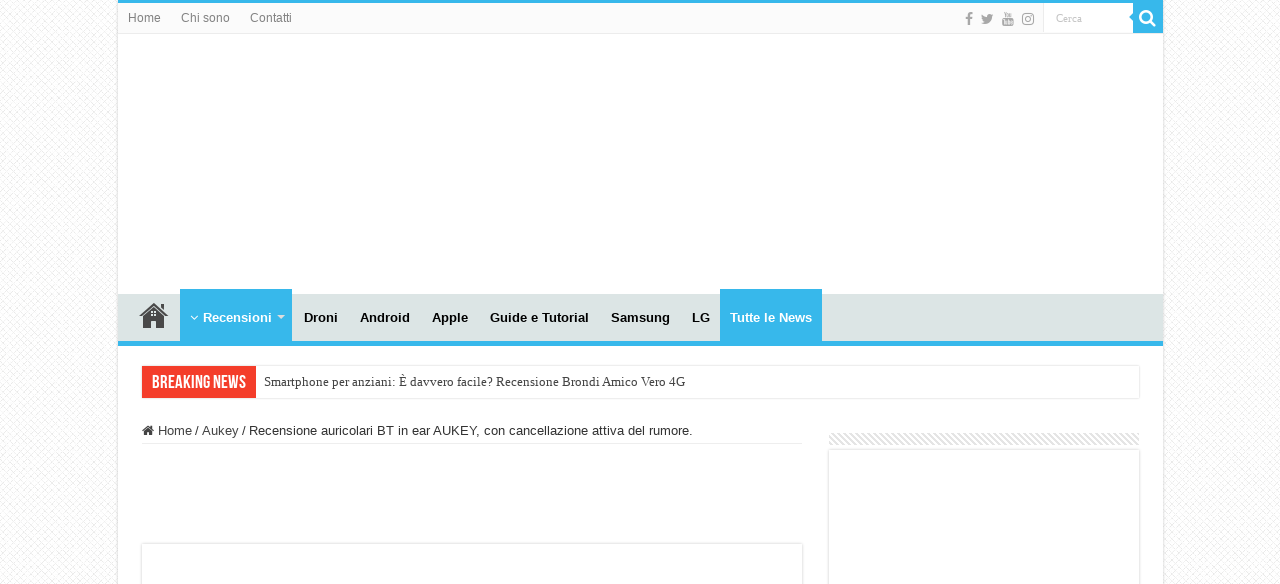

--- FILE ---
content_type: text/html; charset=utf-8
request_url: https://www.google.com/recaptcha/api2/aframe
body_size: 269
content:
<!DOCTYPE HTML><html><head><meta http-equiv="content-type" content="text/html; charset=UTF-8"></head><body><script nonce="WhY0PxYbAV-nRXAoW49ofQ">/** Anti-fraud and anti-abuse applications only. See google.com/recaptcha */ try{var clients={'sodar':'https://pagead2.googlesyndication.com/pagead/sodar?'};window.addEventListener("message",function(a){try{if(a.source===window.parent){var b=JSON.parse(a.data);var c=clients[b['id']];if(c){var d=document.createElement('img');d.src=c+b['params']+'&rc='+(localStorage.getItem("rc::a")?sessionStorage.getItem("rc::b"):"");window.document.body.appendChild(d);sessionStorage.setItem("rc::e",parseInt(sessionStorage.getItem("rc::e")||0)+1);localStorage.setItem("rc::h",'1768521741355');}}}catch(b){}});window.parent.postMessage("_grecaptcha_ready", "*");}catch(b){}</script></body></html>